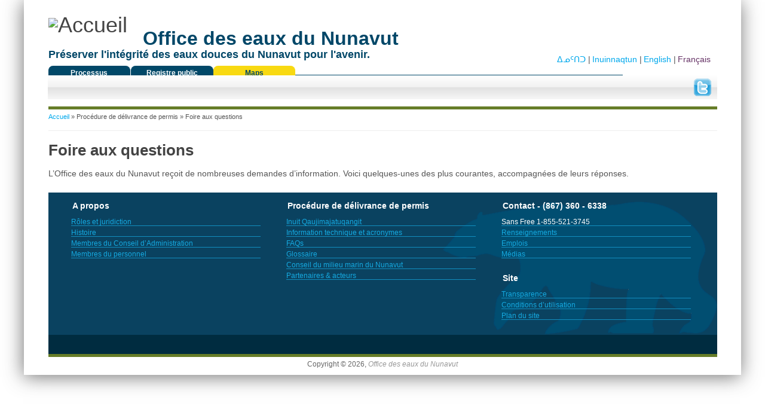

--- FILE ---
content_type: text/html; charset=utf-8
request_url: https://nwb-oen.ca/fr/content/foire-aux-questions
body_size: 4266
content:
<!DOCTYPE html>
<head>
<meta charset="utf-8" />
<meta name="Generator" content="Drupal 7 (http://drupal.org)" />
<link rel="canonical" href="/fr/content/foire-aux-questions" />
<link rel="shortlink" href="/fr/node/171" />
<link rel="shortcut icon" href="//www.nwb-oen.ca/sites/all/themes/nwb/favicon.ico" type="image/vnd.microsoft.icon" />
<title>Foire aux questions | Office des eaux du Nunavut</title>
<style type="text/css" media="all">
@import url("//www.nwb-oen.ca/modules/system/system.base.css?pw4y0d");
@import url("//www.nwb-oen.ca/modules/system/system.menus.css?pw4y0d");
@import url("//www.nwb-oen.ca/modules/system/system.messages.css?pw4y0d");
@import url("//www.nwb-oen.ca/modules/system/system.theme.css?pw4y0d");
</style>
<style type="text/css" media="all">
@import url("//www.nwb-oen.ca/sites/all/modules/jquery_update/replace/ui/themes/base/minified/jquery.ui.core.min.css?pw4y0d");
@import url("//www.nwb-oen.ca/sites/all/modules/jquery_update/replace/ui/themes/base/minified/jquery.ui.theme.min.css?pw4y0d");
@import url("//www.nwb-oen.ca/sites/all/modules/jquery_update/replace/ui/themes/base/minified/jquery.ui.accordion.min.css?pw4y0d");
@import url("//www.nwb-oen.ca/sites/all/modules/jquery_update/replace/ui/themes/base/minified/jquery.ui.button.min.css?pw4y0d");
@import url("//www.nwb-oen.ca/sites/all/modules/jquery_update/replace/ui/themes/base/minified/jquery.ui.resizable.min.css?pw4y0d");
@import url("//www.nwb-oen.ca/sites/all/modules/jquery_update/replace/ui/themes/base/minified/jquery.ui.dialog.min.css?pw4y0d");
@import url("//www.nwb-oen.ca/sites/all/modules/jquery_update/replace/ui/themes/base/minified/jquery.ui.tabs.min.css?pw4y0d");
</style>
<style type="text/css" media="all">
@import url("//www.nwb-oen.ca/sites/all/modules/custom/nwb_core/css/nwb_core.css?pw4y0d");
@import url("//www.nwb-oen.ca/sites/all/modules/calendar/css/calendar_multiday.css?pw4y0d");
@import url("//www.nwb-oen.ca/modules/comment/comment.css?pw4y0d");
@import url("//www.nwb-oen.ca/sites/all/modules/date/date_api/date.css?pw4y0d");
@import url("//www.nwb-oen.ca/sites/all/modules/date/date_popup/themes/datepicker.1.7.css?pw4y0d");
@import url("//www.nwb-oen.ca/modules/field/theme/field.css?pw4y0d");
@import url("//www.nwb-oen.ca/modules/node/node.css?pw4y0d");
@import url("//www.nwb-oen.ca/modules/search/search.css?pw4y0d");
@import url("//www.nwb-oen.ca/modules/user/user.css?pw4y0d");
@import url("//www.nwb-oen.ca/sites/all/modules/views/css/views.css?pw4y0d");
@import url("//www.nwb-oen.ca/sites/all/modules/ckeditor/css/ckeditor.css?pw4y0d");
</style>
<style type="text/css" media="all">
@import url("//www.nwb-oen.ca/sites/all/modules/ctools/css/ctools.css?pw4y0d");
@import url("//www.nwb-oen.ca/sites/all/modules/lexicon/css/lexicon.css?pw4y0d");
@import url("//www.nwb-oen.ca/sites/all/modules/panels/css/panels.css?pw4y0d");
@import url("//www.nwb-oen.ca/sites/all/modules/jquery_ui_filter/dialog/jquery_ui_filter_dialog.css?pw4y0d");
@import url("//www.nwb-oen.ca/modules/locale/locale.css?pw4y0d");
</style>
<style type="text/css" media="all">
@import url("//www.nwb-oen.ca/sites/all/themes/nwb/css/978.css?pw4y0d");
@import url("//www.nwb-oen.ca/sites/all/themes/nwb/style.css?pw4y0d");
</style>
<style type="text/css" media="all">
@import url("//www.nwb-oen.ca/sites/default/files/css_injector/css_injector_1.css?pw4y0d");
@import url("//www.nwb-oen.ca/sites/default/files/css_injector/css_injector_2.css?pw4y0d");
@import url("//www.nwb-oen.ca/sites/default/files/css_injector/css_injector_3.css?pw4y0d");
</style>
<script type="7ead5c5935d24e364beddefb-text/javascript" src="//www.nwb-oen.ca/sites/all/modules/jquery_update/replace/jquery/1.10/jquery.min.js?v=1.10.2"></script>
<script type="7ead5c5935d24e364beddefb-text/javascript" src="//www.nwb-oen.ca/misc/jquery-extend-3.4.0.js?v=1.10.2"></script>
<script type="7ead5c5935d24e364beddefb-text/javascript" src="//www.nwb-oen.ca/misc/jquery.once.js?v=1.2"></script>
<script type="7ead5c5935d24e364beddefb-text/javascript" src="//www.nwb-oen.ca/misc/drupal.js?pw4y0d"></script>
<script type="7ead5c5935d24e364beddefb-text/javascript" src="//www.nwb-oen.ca/sites/all/modules/jquery_update/replace/ui/ui/minified/jquery.ui.core.min.js?v=1.10.2"></script>
<script type="7ead5c5935d24e364beddefb-text/javascript" src="//www.nwb-oen.ca/sites/all/modules/jquery_update/replace/ui/ui/minified/jquery.ui.widget.min.js?v=1.10.2"></script>
<script type="7ead5c5935d24e364beddefb-text/javascript" src="//www.nwb-oen.ca/sites/all/modules/jquery_update/replace/ui/ui/minified/jquery.ui.accordion.min.js?v=1.10.2"></script>
<script type="7ead5c5935d24e364beddefb-text/javascript" src="//www.nwb-oen.ca/sites/all/modules/jquery_update/replace/ui/ui/minified/jquery.ui.button.min.js?v=1.10.2"></script>
<script type="7ead5c5935d24e364beddefb-text/javascript" src="//www.nwb-oen.ca/sites/all/modules/jquery_update/replace/ui/ui/minified/jquery.ui.mouse.min.js?v=1.10.2"></script>
<script type="7ead5c5935d24e364beddefb-text/javascript" src="//www.nwb-oen.ca/sites/all/modules/jquery_update/replace/ui/ui/minified/jquery.ui.draggable.min.js?v=1.10.2"></script>
<script type="7ead5c5935d24e364beddefb-text/javascript" src="//www.nwb-oen.ca/sites/all/modules/jquery_update/replace/ui/ui/minified/jquery.ui.position.min.js?v=1.10.2"></script>
<script type="7ead5c5935d24e364beddefb-text/javascript" src="//www.nwb-oen.ca/sites/all/modules/jquery_update/replace/ui/ui/minified/jquery.ui.resizable.min.js?v=1.10.2"></script>
<script type="7ead5c5935d24e364beddefb-text/javascript" src="//www.nwb-oen.ca/sites/all/modules/jquery_update/replace/ui/ui/minified/jquery.ui.dialog.min.js?v=1.10.2"></script>
<script type="7ead5c5935d24e364beddefb-text/javascript" src="//www.nwb-oen.ca/sites/all/modules/jquery_update/replace/ui/ui/minified/jquery.ui.tabs.min.js?v=1.10.2"></script>
<script type="7ead5c5935d24e364beddefb-text/javascript" src="//www.nwb-oen.ca/misc/form.js?v=7.67"></script>
<script type="7ead5c5935d24e364beddefb-text/javascript" src="//www.nwb-oen.ca/sites/all/modules/jquery_ui_filter/jquery_ui_filter.js?pw4y0d"></script>
<script type="7ead5c5935d24e364beddefb-text/javascript" src="//www.nwb-oen.ca/sites/all/modules/button_field/js/button_field.ajax.js?pw4y0d"></script>
<script type="7ead5c5935d24e364beddefb-text/javascript" src="//www.nwb-oen.ca/sites/default/files/languages/fr_b9C1lnE_eyg5csz03OQ4r1M4T87cOWgXbGSIRPOvWA8.js?pw4y0d"></script>
<script type="7ead5c5935d24e364beddefb-text/javascript" src="//www.nwb-oen.ca/sites/all/modules/jquery_ui_filter/accordion/jquery_ui_filter_accordion.js?pw4y0d"></script>
<script type="7ead5c5935d24e364beddefb-text/javascript" src="//www.nwb-oen.ca/sites/all/modules/jquery_ui_filter/dialog/jquery_ui_filter_dialog.js?pw4y0d"></script>
<script type="7ead5c5935d24e364beddefb-text/javascript" src="//www.nwb-oen.ca/sites/all/modules/jquery_ui_filter/tabs/jquery_ui_filter_tabs.js?pw4y0d"></script>
<script type="7ead5c5935d24e364beddefb-text/javascript" src="//www.nwb-oen.ca/misc/collapse.js?v=7.67"></script>
<script type="7ead5c5935d24e364beddefb-text/javascript" src="//www.nwb-oen.ca/sites/all/themes/nwb/js/jquery.simplemodal.js?pw4y0d"></script>
<script type="7ead5c5935d24e364beddefb-text/javascript" src="//www.nwb-oen.ca/sites/all/themes/nwb/js/pngfix.min.js?pw4y0d"></script>
<script type="7ead5c5935d24e364beddefb-text/javascript">
<!--//--><![CDATA[//><!--
jQuery.extend(Drupal.settings, {"basePath":"\/","pathPrefix":"fr\/","ajaxPageState":{"theme":"nwb","theme_token":"yqjrSSdA_ggZ_JqFwbaGzHmSp6M9DVCyWMEmcRYpX8E","js":{"sites\/default\/files\/js_injector\/js_injector_1.js":1,"sites\/all\/modules\/jquery_update\/replace\/jquery\/1.10\/jquery.min.js":1,"misc\/jquery-extend-3.4.0.js":1,"misc\/jquery.once.js":1,"misc\/drupal.js":1,"sites\/all\/modules\/jquery_update\/replace\/ui\/ui\/minified\/jquery.ui.core.min.js":1,"sites\/all\/modules\/jquery_update\/replace\/ui\/ui\/minified\/jquery.ui.widget.min.js":1,"sites\/all\/modules\/jquery_update\/replace\/ui\/ui\/minified\/jquery.ui.accordion.min.js":1,"sites\/all\/modules\/jquery_update\/replace\/ui\/ui\/minified\/jquery.ui.button.min.js":1,"sites\/all\/modules\/jquery_update\/replace\/ui\/ui\/minified\/jquery.ui.mouse.min.js":1,"sites\/all\/modules\/jquery_update\/replace\/ui\/ui\/minified\/jquery.ui.draggable.min.js":1,"sites\/all\/modules\/jquery_update\/replace\/ui\/ui\/minified\/jquery.ui.position.min.js":1,"sites\/all\/modules\/jquery_update\/replace\/ui\/ui\/minified\/jquery.ui.resizable.min.js":1,"sites\/all\/modules\/jquery_update\/replace\/ui\/ui\/minified\/jquery.ui.dialog.min.js":1,"sites\/all\/modules\/jquery_update\/replace\/ui\/ui\/minified\/jquery.ui.tabs.min.js":1,"misc\/form.js":1,"sites\/all\/modules\/jquery_ui_filter\/jquery_ui_filter.js":1,"sites\/all\/modules\/button_field\/js\/button_field.ajax.js":1,"public:\/\/languages\/fr_b9C1lnE_eyg5csz03OQ4r1M4T87cOWgXbGSIRPOvWA8.js":1,"sites\/all\/modules\/jquery_ui_filter\/accordion\/jquery_ui_filter_accordion.js":1,"sites\/all\/modules\/jquery_ui_filter\/dialog\/jquery_ui_filter_dialog.js":1,"sites\/all\/modules\/jquery_ui_filter\/tabs\/jquery_ui_filter_tabs.js":1,"misc\/collapse.js":1,"sites\/all\/themes\/nwb\/js\/jquery.simplemodal.js":1,"sites\/all\/themes\/nwb\/js\/pngfix.min.js":1},"css":{"modules\/system\/system.base.css":1,"modules\/system\/system.menus.css":1,"modules\/system\/system.messages.css":1,"modules\/system\/system.theme.css":1,"misc\/ui\/jquery.ui.core.css":1,"misc\/ui\/jquery.ui.theme.css":1,"misc\/ui\/jquery.ui.accordion.css":1,"misc\/ui\/jquery.ui.button.css":1,"misc\/ui\/jquery.ui.resizable.css":1,"misc\/ui\/jquery.ui.dialog.css":1,"misc\/ui\/jquery.ui.tabs.css":1,"sites\/all\/modules\/custom\/nwb_core\/css\/nwb_core.css":1,"sites\/all\/modules\/calendar\/css\/calendar_multiday.css":1,"modules\/comment\/comment.css":1,"sites\/all\/modules\/date\/date_api\/date.css":1,"sites\/all\/modules\/date\/date_popup\/themes\/datepicker.1.7.css":1,"modules\/field\/theme\/field.css":1,"modules\/node\/node.css":1,"modules\/search\/search.css":1,"modules\/user\/user.css":1,"sites\/all\/modules\/views\/css\/views.css":1,"sites\/all\/modules\/ckeditor\/css\/ckeditor.css":1,"sites\/all\/modules\/ctools\/css\/ctools.css":1,"sites\/all\/modules\/lexicon\/css\/lexicon.css":1,"sites\/all\/modules\/panels\/css\/panels.css":1,"sites\/all\/modules\/jquery_ui_filter\/dialog\/jquery_ui_filter_dialog.css":1,"modules\/locale\/locale.css":1,"sites\/all\/themes\/nwb\/css\/978.css":1,"sites\/all\/themes\/nwb\/style.css":1,"public:\/\/css_injector\/css_injector_1.css":1,"public:\/\/css_injector\/css_injector_2.css":1,"public:\/\/css_injector\/css_injector_3.css":1}},"jQueryUiFilter":{"disabled":0,"accordionHeaderTag":"h3","accordionOptions":{"active":0,"animated":"slide","autoHeight":"true","clearStyle":"false","collapsible":"false","event":"click","scrollTo":0,"history":"false"},"dialogWhitelist":"","dialogOptions":{"closeOnEscape":"true","closeText":"Close","closeButton":"false","dialogClass":"","draggable":"true","height":"auto","hide":"","show":"","width":"auto","maxHeight":"false","maxWidth":"false","minHeight":"150","minWidth":"150","modal":"false","position":"center","resizable":"true","stack":"true","title":"","dialogFeatures":{"form-onsubmit_close":1,"page-logo":0,"page-site_name":0,"page-site_slogan":0,"page-mission":0,"page-main_menu":0,"page-secondary_menu":0,"page-title":1,"page-title_prefix":0,"page-title_suffix":0,"page-tabs":1,"page-breadcrumb":0,"page-action_links":0,"page-feed_icons":0,"page-footer_message":0,"page-regions":0}},"tabsOptions":{"collapsible":"false","event":"click","fx":0,"paging":{"back":"\u0026laquo; Previous","next":"Next \u0026raquo;"},"selected":"","scrollTo":0,"history":"false"},"tabsHeaderTag":"h3"}});
//--><!]]>
</script>
<!--[if lt IE 9]><script src="/sites/all/themes/creative/js/html5.js"></script><![endif]-->
</head>
<body class="html not-front not-logged-in no-sidebars page-node page-node- page-node-171 node-type-page i18n-fr">
    <div id="container">
   <header id="header">
    <div class="top-bg"></div>
    <div class="layout-978">
      <hgroup id="logo-wrap">
        <h1 id="site-name">
          <a href="/fr" title="Accueil">
             <img src="//www.nwb-oen.ca/sites/default/files/NWB-logo-2025.png" alt="Accueil" />          
          </a>
        </h1>
  	  <h1 id="sitename-text">Office des eaux du Nunavut</h1>
         <h2 id="site-slogan">Préserver l'intégrité des eaux douces du Nunavut pour l'avenir.</h2>  	  <!-- Header START -->
  	  <div id="header-region">
  	  <div class="region region-header">
  <div id="block-system-main-menu" class="block block-system block-menu">

      
  <div class="content">
    <ul class="menu"><li class="first leaf"><a href="/fr/content/processus-r%C3%A9glementaire">Processus réglementaire</a></li>
<li class="leaf"><a href="/fr/content/registre-public">Registre public</a></li>
<li class="last leaf"><a href="/fr/nwb-license-map" title="">Maps</a></li>
</ul>  </div>
  
</div> <!-- /.block -->
</div>
 <!-- /.region -->
    </div>
    	<div id="content_top"><div class="region region-content-top">
  <div id="block-locale-language" class="block block-locale">

      
  <div class="content">
    <ul class="language-switcher-locale-url"><li class="fr first active"><a href="/fr/content/foire-aux-questions" class="language-link active" xml:lang="fr" title="Foire aux questions">Français</a></li>
<li class="en"><a href="/licensing/FAQ" class="language-link" xml:lang="en" title="Frequently Asked Questions">English</a></li>
<li class="ikt"><a href="/ikt/content/apiqutauqattaqtut" class="language-link" xml:lang="ikt" title="Apiqutauqattaqtut">Inuinnaqtun</a></li>
<li class="iu last"><a href="/iu/content/%E1%90%8A%E1%90%B1%E1%96%81%E1%91%95%E1%90%85%E1%96%83%E1%91%A6%E1%91%95%E1%95%90%E1%91%90%E1%91%A6" class="language-link" xml:lang="iu" title="ᐊᐱᖁᑕᐅᖃᑦᑕᕐᑐᑦ"> ᐃᓄᑦᑎᑐ</a></li>
</ul>  </div>
  
</div> <!-- /.block -->
</div>
 <!-- /.region -->
</div>  	  <div class="row-end"></div>
  	  <!-- Header END -->
    </hgroup>
    
  <div id="banner-stripe"> 	
  <div id="block-block-29" class="block block-block">

      
  <div class="content">
    <ul>
<li><a href="https://twitter.com/OfficeEaux_NU" target="_blank"><img alt="" src="/sites/default/files/field/image/twitter.png" style="height:30px; width:29px" /></a></li>
</ul>
  </div>
  
</div> <!-- /.block -->
  	
  </div>
  
      <div class="row-end"></div>
  </header>

<div id="preface-head" class="layout-978">
    <div class="row-end"></div>
</div>
<div id="main" class="layout-978">
    <section id="content" role="main" class="col12 no-margin-left">
      <div id="breadcrumbs"><h2 class="element-invisible">Vous êtes ici</h2><nav class="breadcrumb"><a href="/fr">Accueil</a> » <span title="" class="nolink">Procédure de délivrance de permis</span> » Foire aux questions</nav></div>          
    <!-- CONTENT TOP WAS HERE -->
        <h1 class="page-title">Foire aux questions</h1>                    	<div class="region region-content">
  <div id="block-system-main" class="block block-system">

      
  <div class="content">
                        <span property="dc:title" content="Foire aux questions" class="rdf-meta element-hidden"></span>  
      
    
  <div class="content">
    <div class="field field-name-body field-type-text-with-summary field-label-hidden"><div class="field-items"><div class="field-item even" property="content:encoded"><p>L’Office des eaux du Nunavut reçoit de nombreuses demandes d’information. Voici quelques-unes des plus courantes, accompagnées de leurs réponses.</p>
</div></div></div>  </div>

      <footer>
          </footer>
  
    </div>
  
</div> <!-- /.block -->
</div>
 <!-- /.region -->
  </section> <!-- /#main -->

    <div class="row-end"></div>
</div>
  <div id="footer-bottom" class="layout-978">
          <div id="footer-one" class="col4">
        <div class="region region-footer-first">
  <div id="block-block-1" class="block block-block">

      
  <div class="content">
    <h3 class="footerh3">A propos</h3>
<ul class="footerlist">
<li><a href="/fr/content/roles-et-juridiction">Rôles et juridiction</a></li>
<li><a href="/fr/content/histoire-et-membres">Histoire</a></li>
<li><a href="/fr/about/board">Membres du Conseil d’Administration</a></li>
<li><a href="/fr/about/staff">Membres du personnel</a></li>
</ul>
  </div>
  
</div> <!-- /.block -->
</div>
 <!-- /.region -->
 
      </div>
      <div id="footer-two" class="col4">
        <div class="region region-footer-second">
  <div id="block-block-2" class="block block-block">

      
  <div class="content">
    <h3 class="footerh3">Procédure de délivrance de permis</h3>
<ul class="footerlist">
<li><a href="/fr/content/inuit-qaujimajatuqangit">Inuit Qaujimajatuqangit</a></li>
<li><a href="/fr/licensing/technical_information">Information technique et acronymes</a></li>
<li><a href="/fr/procedure-de-delivrance-de-permis/foire-aux-questions">FAQs</a></li>
<li><a href="#">Glossaire</a></li>
<li><a href="/fr/content/conseil-du-milieu-marin-du-nunavut">Conseil du milieu marin du Nunavut</a></li>
<li><a href="/fr/content/partenaires-acteurs">Partenaires &amp; acteurs</a></li>
</ul>
  </div>
  
</div> <!-- /.block -->
</div>
 <!-- /.region -->
      </div>
      <div id="footer-three" class="col4">
        <div class="region region-footer-third">
  <div id="block-block-3" class="block block-block">

      
  <div class="content">
    <h3 class="footerh3">Contact - (867) 360 - 6338</h3>
<ul class="footerlist">
<li><font color="white">Sans Free 1-855-521-3745</font></li>
<li><a href="/fr/contact/general_inquiries">Renseignements</a></li>
<li><a href="/fr/contact/travailler-a-oen">Emplois</a></li>
<li><a href="/fr/contact/medias">Médias</a></li>
</ul>
  </div>
  
</div> <!-- /.block -->
<div id="block-block-4" class="block block-block">

      
  <div class="content">
    <h3 class="footerh3">Site</h3>
<ul class="footerlist">
<li><a href="/fr/content/transparence">Transparence</a></li>
<li><a href="/fr/content/conditions-d’utilisation">Conditions d’utilisation</a></li>
<li><a href="/fr/content/plan-du-site">Plan du site</a></li>
</ul>
  </div>
  
</div> <!-- /.block -->
</div>
 <!-- /.region -->
      </div>
      <div class="row-end"></div>
        
    
      	<div id="stripe"></div>
  </div>
  
  <div id="footer">
    <div class="layout-978">
      <div class="col7 copyright no-margin-left">
        Copyright &copy; 2026, <a href="/fr">Office des eaux du Nunavut</a>
      </div>
    </div>
  </div>
  </div>      <!--END  -->
    <script type="7ead5c5935d24e364beddefb-text/javascript" src="//www.nwb-oen.ca/sites/default/files/js_injector/js_injector_1.js?pw4y0d"></script>
<script src="/cdn-cgi/scripts/7d0fa10a/cloudflare-static/rocket-loader.min.js" data-cf-settings="7ead5c5935d24e364beddefb-|49" defer></script><script defer src="https://static.cloudflareinsights.com/beacon.min.js/vcd15cbe7772f49c399c6a5babf22c1241717689176015" integrity="sha512-ZpsOmlRQV6y907TI0dKBHq9Md29nnaEIPlkf84rnaERnq6zvWvPUqr2ft8M1aS28oN72PdrCzSjY4U6VaAw1EQ==" data-cf-beacon='{"version":"2024.11.0","token":"c6e3ca16a92d45698f92b6230da8e4ca","r":1,"server_timing":{"name":{"cfCacheStatus":true,"cfEdge":true,"cfExtPri":true,"cfL4":true,"cfOrigin":true,"cfSpeedBrain":true},"location_startswith":null}}' crossorigin="anonymous"></script>
</body>
</html>

--- FILE ---
content_type: text/css
request_url: https://www.nwb-oen.ca/sites/all/modules/custom/nwb_core/css/nwb_core.css?pw4y0d
body_size: 834
content:
.menu > li {
  width: 24% !important;
}

div.views-widget div.description {
  display: none;
}

form#views-exposed-form-nwb-license-map-page div.views-exposed-form div.bef-checkboxes div.form-item {
  float: left;
  padding-right: 10px;
  width: 40%;
  padding-left: 3px;
}
  
label[for='edit-field-dio-region-tid'] {
  background-color: #014868;
  color: white;
}

#views-exposed-form-public-view-of-intake-applications-page #edit-field-dio-region-tid-wrapper {
  background-color: white !important;
  color: black !important;
  border:  none !important ;
  padding-right: 10px;
  padding-top: 7px;
}

#views-exposed-form-public-view-of-intake-applications-page #edit-field-dio-region-tid-wrapper > label[for='edit-field-dio-region-tid'] {
  background-color: white !important;
  color: black !important;
}




label[for='edit-field-category-of-undertaking-tid'] {
  background-color: #014868;
  color: white;
}

label[for='edit-field-project-status-tid'] {
  background-color: #014868;
  color: white;
}

div#edit-field-dio-region-tid-wrapper {
  border: solid #014868 1px;
  padding-top: 0;
  padding-right: 0;
  margin-bottom: 10px;
  
}

div#edit-field-category-of-undertaking-tid-wrapper {
  border: solid #014868 1px;
  padding-top: 0;
  padding-right: 0;
  margin-bottom: 10px;
}

div#edit-field-project-status-tid-wrapper {
  border: solid #014868 1px;
  padding-top: 0;
  padding-right: 0;
  margin-bottom: 10px;
}

#display-panel-field-project {
  color: #014868;
  font-weight: bold;
  font-size: 1.5em;
}


#display-panel-field-license-number {
  color: #014868;
  font-weight: bold;
  font-size: 1.5em;
}


.ol-control  button  {
	background-color: black;
	background-image: none;
}

.needs-information-update {
	border-radius: 25px;
	border: solid red 2px;
	background-color: #fff0f0;
	padding-left: 10px;
}

/** reduce this down to the appropriate entry pages **/
.filter-wrapper, .ckeditor_links {
	display: none !important;
}

#feedback-div {
	border-radius: 25px;
  border: solid red 2px;
  background-color: #fff0f0;
  padding-left: 10px;
  padding-right: 10px;  
}

#feedback-div-files {
  border-radius: 25px;
  border: solid red 2px;
  background-color: #fff0f0;
  padding-left: 10px;
  padding-right: 10px;  
}

.tabledrag-toggle-weight,
#edit-field-feedback-files-und-table>thead>tr>th {
	display: none;
}

#edit-field-feedback-files-und-table>tbody>tr>td>input.form-submit {
	display: none;
}

.view-filedepot-folderlisting {
	padding-left: 15px;
}

#edit-field-fields-needing-updates {
	display: none;
}

.has-changed-from-last-version {
	border-radius: 25px;
  border: solid #3030ff 2px;
  background-color: #f0f0ff;
  padding-left: 10px;
  padding-right: 10px;  
}

.has-changed-message {
	font-weight: bold;
}

.form-item-field-email-message-und-0-value {
	width: 700px;
}

#field-email-message-add-more-wrapper > div > div > div {
	width: 700px;
}

div.button-link {
	margin-bottom: 10px;
}

a.button-link {
	border-radius: 5px;
  background-color: rgb(0, 71, 103);
  box-shadow: 0 5px 0 darkblue;
  color: white;
  padding: 0.5em 0.3em;
  position: relative;
  text-decoration: none;
  text-transform: uppercase;
}

a.button-link:hover {
  background-color: rgb(0, 71, 90);
  cursor: pointer;
  text-decoration: none;
}

a.button-link:active {
  box-shadow: none;
  top: 5px;
}

form#event-node-form.node-form.node-event-form div div.vertical-tabs.clearfix {
	display: none;
}

#event-node-form #edit-field-event-date div.start-date-wrapper {
	margin-top: 24px;
	margin-left: -130px;
}

.nwb-ftp-directory-list {
  height: 80%;
  overflow: scroll;	
}


.nwb-ftp-directory-list-label {
  font-weight: bold;
   
}

.nwb-ftp-choose-path-button {
	margin-left: 10px;
}

.ctools-modal-nwb-ftp-modal-style {
	border-radius: 5px;
  background-color: rgb(0, 71, 103);
  box-shadow: 0 2px 0 darkblue;
  color: white;
  padding: 0.5em 0.3em;
  position: relative;
  text-decoration: none;
  text-transform: uppercase;
 
}

#edit-field-ftp-file-drop-location {
	float: left;
}

#edit-field-has-been-uploaded {
	clear: both;
}
.nwb-ftp-modal-button-wrapper {
	float: left;
	margin-bottom: 20px;
	margin-top: 25px;
	margin-left: 10px;
}

#edit-field-ftp-file-rename {
	clear: both;
}

--- FILE ---
content_type: text/css
request_url: https://www.nwb-oen.ca/sites/all/themes/nwb/css/978.css?pw4y0d
body_size: 896
content:
/*

978 Grid System CSS Framework
http://978.gs

Copyright (c) 2011 Brothers Roloff
http://www.brothersroloff.com

Permission is hereby granted, free of charge, to any person obtaining a copy
of this software and associated documentation files (the "Software"), to deal
in the Software without restriction, including without limitation the rights
to use, copy, modify, merge, publish, distribute, sublicense, and/or sell
copies of the Software, and to permit persons to whom the Software is
furnished to do so, subject to the following conditions:

The above copyright notice and this permission notice shall be included in
all copies or substantial portions of the Software.

THE SOFTWARE IS PROVIDED "AS IS", WITHOUT WARRANTY OF ANY KIND, EXPRESS OR
IMPLIED, INCLUDING BUT NOT LIMITED TO THE WARRANTIES OF MERCHANTABILITY,
FITNESS FOR A PARTICULAR PURPOSE AND NONINFRINGEMENT. IN NO EVENT SHALL THE
AUTHORS OR COPYRIGHT HOLDERS BE LIABLE FOR ANY CLAIM, DAMAGES OR OTHER
LIABILITY, WHETHER IN AN ACTION OF CONTRACT, TORT OR OTHERWISE, ARISING FROM,
OUT OF OR IN CONNECTION WITH THE SOFTWARE OR THE USE OR OTHER DEALINGS IN
THE SOFTWARE.

*/

div.layout-978 {
	width: 1119px; /*978px;*/
	margin: 0px auto;
	position:relative;
}
div.row {
	height: 0%;
}
div.row-end {
	clear: both;
	font: 1px sans-serif;
	line-height:1px;
	height: 0px;
	overflow: hidden;
}
div.col1, div.col2, div.col3, div.col4, aside.col4, div.col5, div.col6, div.col7, div.col8, section.col8, div.col9, div.col10, div.col11, div.col12, section.col12 {
	float: left;
	margin-left: 15px;
}
div.col1:first-child, div.col2:first-child, div.col3:first-child, div.col4:first-child, div.col5:first-child, div.col6:first-child, div.col7:first-child, div.col8:first-child, div.col9:first-child, div.col10:first-child, div.col11:first-child, div.col12:first-child {
	margin-left: 0px;
}
div.col1 {
	width: 54px;
}
div.col2 {
	width: 138px;
}
div.col3 {
	width: 222px;
}
div.col4 {
	width: 345px; /*393px; 306px;*/
}
aside.col4 {
	width: 406px; /*436px;*/ /*536px; /*306px;*/
}
div.col5 {
	width: 390px;
}
div.col6 {
	width: 474px;
}
div.col7 {
	width: 558px;
}
div.col8 {
	width: width: 668px; /*642px;*/
}
section.col8 {
	width: 698px; /*668px;*/ /*642px;*/
}
div.col9 {
	width: 726px;
}
div.col10 {
	width: 810px;
}
div.col11 {
	width: 894px;
}
div.col12 {
	width: 1119px; /*978px;*/
}
section.col12 {
	width: 1119px; /*978px;*/
}



#block-block-39 {
  background-color: #F8D911;
  border-radius: 10px;
	height: 90px;
	padding: 10px !important;
	color: black;
}

#block-block-39 > h2 {
	color: black;
	padding-bottom: 2px;
	text-align: center !important;
	font-size: 17px !important;
}

#block-block-39 div > p > a {
	color: black;
	padding-bottom: 5px;
	padding-left: 5px;
	text-align: center !important;
}



#block-block-38 {
  background-color: #F8D911;
	border-radius: 10px;
	height: 90px;
	padding: 10px !important;
	color: black;
}

#block-block-38 > h2 {
	color: black;
	padding-bottom: 2px;
	text-align: center !important;
	font-size: 15px !important; 
}
#block-block-38 div > p > a {
	color: black;
	padding-bottom: 5px;
	padding-left: 5px;
	text-align: center !important;
}


--- FILE ---
content_type: text/css
request_url: https://www.nwb-oen.ca/sites/default/files/css_injector/css_injector_1.css?pw4y0d
body_size: 334
content:
.tb-megamenu {
  background-color: transparent !important;
  height: 29px;
}
.tb-megamenu .tb-megamenu-item a { /*My selector*/
	display: block;
	max-height: 29px !important;
	font-size: 12px;
	font-weight: bold;
}
.tb-megamenu .tb-megamenu-item a:hover {
	color: #029FEB; /* <-- Blue #F8D911; -> Yellow*/
}
.tb-megamenu .nav > li > a {
/*  border-right: 1px solid #4dc6f3;*/
 background-color: #014868 !important;
 	border-left: 1px solid #014868 !important ;
 	border-right: 1px solid #014868 !important;
	border-radius: 8px 8px 0 0 !important;
 	height: 29px !important;
 	padding: 0 !important;
 	margin-right: 0 !important;
	color: #fff;	
}
.tb-megamenu .nav > li {
width: 32.6%;
text-align: center;
}

.tb-megamenu .nav ul li, .menuh3, .tb-megamenu .nav h3  {
text-align: left;
}
.tb-megamenu .nav li.dropdown > .dropdown-toggle .caret {

}
.tb-megamenu .dropdown-menu {
  /*border-bottom-color: #00aeee;*/
}
.tb-megamenu .nav li.dropdown.active > .dropdown-toggle,
.tb-megamenu .nav li.dropdown.open.active > .dropdown-toggle {
	 background-color: #014868 !important;
	 	border-left: 1px solid #85A7B6 !important ;
	 	border-right: 1px solid #85A7B6 !important;
	 	border-radius: 8px 8px 0 0 !important;
	 	height: 29px !important;
	 	padding: 0 !important;
	 	margin-right: 0 !important;
}
/*FOnt style for dropdown*/
.tb-megamenu .nav > li.dropdown.open.active > a:hover,
.tb-megamenu .nav > li.dropdown.open.active > a:focus {
   color: #F8D911;
}
.tb-megamenu .nav > li > a:focus, 
.tb-megamenu .nav > li > a:hover {
  color: #F8D911;
}
.tb-megamenu .nav li.dropdown.open > .dropdown-toggle {
  color: #F8D911;
}
.tb-megamenu .dropdown-menu li > a:hover, 
.tb-megamenu .dropdown-menu li > a:focus, 
.tb-megamenu .dropdown-submenu:hover > a {
  color: #F8D911;
text-decoration:none;
}
.tb-megamenu .nav > .active > a {
	background-color: #014868 !important;
 	border-left: 1px solid #85A7B6 !important;
 	border-right: 1px solid #85A7B6 !important;
 	border-radius: 8px 8px 0 0 !important;
 	height: 29px !important;
 	padding: 0 !important;
 	margin-right: 0 !important;	
}
.tb-megamenu .nav > .active > a:hover,
.tb-megamenu .nav > .active > a:focus {  
    color: #F8D911;
}
.tb-megamenu .block-view-demo .views-field-field-image img {
  border: 1px solid #eee;
}

.tb-megamenu .block-view-demo .item-list ul li {
/*  border-bottom: 1px solid #eee;*/
}
.tb-megamenu-submenu {
	color: white;
	background-color: #014868 !important ;
	border: 1px solid: #797979;
	border-radius: 0 5px 5px 5px;
}
#banner-stripe {margin-top: -18px!important;}

--- FILE ---
content_type: application/javascript
request_url: https://www.nwb-oen.ca/sites/default/files/js_injector/js_injector_1.js?pw4y0d
body_size: -133
content:
jQuery(".field-type-datetime").next().css("clear","left");  // Removes float after the date fields
// Login Block
//jQuery("#block-user-login li.first").html("<a href=\"/user/register\" title=\"Create new account\">Register</a>");
//jQuery("#block-user-login li.last").html("<a href=\"/user/password\" title=\"Request new password via e-mail.\">Forgot your password?</a>");

// Search Block
jQuery("#block-search-form .content").after("<div id=\"advanced-search\"><a href=\"/search/node\">Advanced search</a></div>" );


--- FILE ---
content_type: application/javascript
request_url: https://www.nwb-oen.ca/sites/default/files/languages/fr_b9C1lnE_eyg5csz03OQ4r1M4T87cOWgXbGSIRPOvWA8.js?pw4y0d
body_size: 2915
content:
Drupal.locale = { 'pluralFormula': function ($n) { return Number(($n>1)); }, 'strings': {"":{"An AJAX HTTP error occurred.":"Une erreur HTTP AJAX s\u0027est produite.","HTTP Result Code: !status":"Code de statut HTTP : !status","An AJAX HTTP request terminated abnormally.":"Une requ\u00eate HTTP AJAX s\u0027est termin\u00e9e anormalement.","Debugging information follows.":"Informations de d\u00e9bogage ci-dessous.","Path: !uri":"Chemin : !uri","StatusText: !statusText":"StatusText: !statusText","ResponseText: !responseText":"ResponseText : !responseText","ReadyState: !readyState":"ReadyState : !readyState","+@count":"+@count","-@count":"-@count","Done":"Termin\u00e9","Prev":"Pr\u00e9c.","Next":"Suivant","Today":"Aujourd\u0027hui","January":"janvier","February":"F\u00e9vrier","March":"mars","April":"avril","May":"mai","June":"juin","July":"juillet","August":"ao\u00fbt","September":"septembre","October":"octobre","November":"novembre","December":"d\u00e9cembre","Jan":"Jan","Feb":"f\u00e9v","Mar":"mar","Apr":"avr","Jun":"juin","Jul":"juil","Aug":"ao\u00fb","Sep":"sep","Oct":"oct","Nov":"nov","Dec":"d\u00e9c","Sunday":"Dimanche","Monday":"Lundi","Tuesday":"Mardi","Wednesday":"Mercredi","Thursday":"Jeudi","Friday":"Vendredi","Saturday":"Samedi","Sun":"dim","Mon":"lun","Tue":"mar","Wed":"mer","Thu":"jeu","Fri":"ven","Sat":"sam","Su":"Di","Mo":"Lu","Tu":"Ma","We":"Me","Th":"Je","Fr":"Ve","Sa":"Sa","mm\/dd\/yy":"dd\/mm\/yy","Please wait...":"Veuillez patienter...","The selected file %filename cannot be uploaded. Only files with the following extensions are allowed: %extensions.":"Le fichier s\u00e9lectionn\u00e9 %filename ne peut pas \u00eatre transf\u00e9r\u00e9. Seulement les fichiers avec les extensions suivantes sont permis : %extensions.","Hide":"Masquer","Show":"Afficher","Re-order rows by numerical weight instead of dragging.":"R\u00e9-ordonner les lignes avec des poids num\u00e9riques plut\u00f4t qu\u0027en les d\u00e9pla\u00e7ant.","Show row weights":"Afficher le poids des lignes","Hide row weights":"Cacher le poids des lignes","Drag to re-order":"Cliquer-d\u00e9poser pour r\u00e9-organiser","Changes made in this table will not be saved until the form is submitted.":"Les changements effectu\u00e9s dans ce tableau ne seront pris en compte que lorsque la configuration aura \u00e9t\u00e9 enregistr\u00e9e.","(active tab)":"(onglet actif)","Not in menu":"Pas dans le menu","New revision":"Nouvelle r\u00e9vision","No revision":"Aucune r\u00e9vision","By @name on @date":"Par @name le @date","By @name":"Par @name","Not published":"Non publi\u00e9","Automatic alias":"Alias automatique","Alias: @alias":"Alias : @alias","No alias":"Aucun alias","@number comments per page":"@number commentaires par page","Autocomplete popup":"Popup d\u0027auto-compl\u00e9tion","Searching for matches...":"Recherche de correspondances...","Configure":"Configurer","Not restricted":"Non restreint","Restricted to certain pages":"R\u00e9serv\u00e9 \u00e0 certaines pages","Not customizable":"Non personnalisable","The changes to these blocks will not be saved until the \u003Cem\u003ESave blocks\u003C\/em\u003E button is clicked.":"N\u0027oubliez pas de cliquer sur \u003Cem\u003EEnregistrer les blocs\u003C\/em\u003E pour confirmer les modifications apport\u00e9es ici.","The block cannot be placed in this region.":"Le bloc ne peut pas \u00eatre plac\u00e9 dans cette r\u00e9gion.","Add":"Ajouter","Remove group":"Supprimer le groupe","Apply (all displays)":"Appliquer (tous les affichages)","Revert to default":"R\u00e9tablir par d\u00e9faut","Apply (this display)":"Appliquer (cet affichage)","Select all rows in this table":"S\u00e9lectionner toutes les lignes du tableau","Deselect all rows in this table":"D\u00e9s\u00e9lectionner toutes les lignes du tableau","Resume":"Reprendre","Pause":"Pause","There was no action specified.":"Il n\u0027y avait pas d\u0027action sp\u00e9cifi\u00e9e.","An invalid integer was specified for slideNum.":"Un entier invalide \u00e9tait sp\u00e9cifi\u00e9 pour slideNum.","An invalid action \u0022!action\u0022 was specified.":"Une action invalide \u0022!action\u0022 \u00e9tait sp\u00e9cifi\u00e9e.","Hide summary":"Masquer le r\u00e9sum\u00e9","Edit summary":"Modifier le r\u00e9sum\u00e9","Edit":"Modifier","Loading token browser...":"Chargement de l\u0027explorateur de jetons...","Available tokens":"Jetons (tokens) disponibles","Insert this token into your form":"Ins\u00e9rer ce jeton (\u003Cem\u003Etoken\u003C\/em\u003E) dans votre formulaire","First click a text field to insert your tokens into.":"Cliquez d\u0027abord sur un champ de texte pour ins\u00e9rer vos jetons (\u003Cem\u003Etokens\u003C\/em\u003E) dans celui -ci.","Disabled":"D\u00e9sactiv\u00e9","This permission is inherited from the authenticated user role.":"Ce droit est h\u00e9rit\u00e9e du r\u00f4le de l\u0027utilisateur authentifi\u00e9.","Also allow !name role to !permission?":"Autoriser \u00e9galement le r\u00f4le !name \u00e0 !permission ?","Requires a title":"Titre obligatoire","Don\u0027t display post information":"Ne pas afficher les informations de la contribution","Other":"Autre","@count year from now":"@count ann\u00e9e \u00e0 partir de maintenant","@count years from now":"@count ann\u00e9es \u00e0 partir de maintenant","Upload":"Transf\u00e9rer","Content can only be inserted into CKEditor in the WYSIWYG mode.":"Le contenu peut seulement \u00eatre ins\u00e9r\u00e9 dans CKEditor en mode WYSIWYG.","All":"Tout","File browsing is disabled in directory %dir.":"L\u0027exploration des fichiers est d\u00e9sactiv\u00e9e dans le r\u00e9pertoire %dir.","You can not perform this operation.":"Vous ne pouvez pas r\u00e9aliser cette op\u00e9ration.","Do you want to refresh the current directory?":"Souhaitez-vous rafra\u00eechir le r\u00e9pertoire courant ?","Only files with the following extensions are allowed: %files-allowed.":"Seuls les fichiers se terminant par les extensions suivantes sont autoris\u00e9s\u00a0: %files-allowed.","Delete selected files?":"Voulez-vous vraiment supprimer les fichiers s\u00e9lectionn\u00e9s ?","Please select a thumbnail.":"Veuillez s\u00e9lectionner une vignette.","Please specify dimensions within the allowed range that is from 1x1 to @dimensions.":"Veuillez sp\u00e9cifier des dimensions dans la plage autoris\u00e9e, soit de 1x1 \u00e0 @dimensions.","Please select a file.":"Veuillez s\u00e9lectionner un fichier.","Log messages":"Journaliser les messages","%filename is not an image.":"%filename n\u0027est pas une image.","You must select at least %num files.":"Vous devez s\u00e9lectionner au moins %num fichier(s).","You are not allowed to operate on more than %num files.":"Vous n\u0027\u00eates pas autoris\u00e9(e) \u00e0 effectuer des op\u00e9rations sur plus de %num fichiers.","Close":"Fermer","Change view":"Changer la vue","Insert file":"Ins\u00e9rer un fichier","Customize dashboard":"Personnaliser le tableau de bord","Reports":"Rapports","Translatable":"Traduisible","Not translatable":"Intraduisible","Restricted to certain languages":"Restreint \u00e0 certaines langues","Activity":"Activit\u00e9","New":"Nouveau","Exportables selected":"Exportables s\u00e9lectionn\u00e9s","Details":"D\u00e9tails","Select all":"Tout s\u00e9lectionner","Deselect all":"Tout d\u00e9s\u00e9lectionner","Update Advanced Option":"Mettre \u00e0 jour l\u0027Option Avanc\u00e9e","Applied Options":"Options appliqu\u00e9es","Show layout designer":"Montrer l\u0027outil de mise en page","Hide layout designer":"Cacher l\u0027outil de mise en page","Directory":"R\u00e9pertoire","Subdirectory %dir already exists.":"Le sous-r\u00e9pertoire %dir existe d\u00e9j\u00e0.","Subdirectory %dir does not exist.":"Le sous-r\u00e9pertoire %dir n\u0027existe pas.","You are not alllowed to create more than %num directories.":"Vous n\u0027\u00eates pas autoris\u00e9 \u00e0 cr\u00e9er plus de %num r\u00e9pertoires.","Are you sure want to delete this subdirectory with all directories and files in it?":"\u00cates-vous s\u00fbr(e) de vouloir supprimer ce sous-r\u00e9pertoire et tous les dossiers et fichiers qu\u0027il contient ?","Select None":"Aucun","Select All":"Tout s\u00e9lectionner","Unlock":"D\u00e9verrouiller","Automatic (hide title field)":"Automatique (cache le champ de titre)","Automatic (if title empty)":"Automatique (si le titre est vide)","Subscribe":"S\u0027abonner","Unsubscribe":"Se d\u00e9sabonner"}} };

--- FILE ---
content_type: application/javascript
request_url: https://www.nwb-oen.ca/sites/all/modules/button_field/js/button_field.ajax.js?pw4y0d
body_size: -198
content:
(function ($) {
$(document).ready(function() {
  if (Drupal.ajax) {
    // Add a new ajax command that will change the location of the current page.
	Drupal.ajax.prototype.commands.buttonFieldLocation = function(ajax, response, status) {
	  location.href = response.url;
	};
  }
});
})(jQuery);